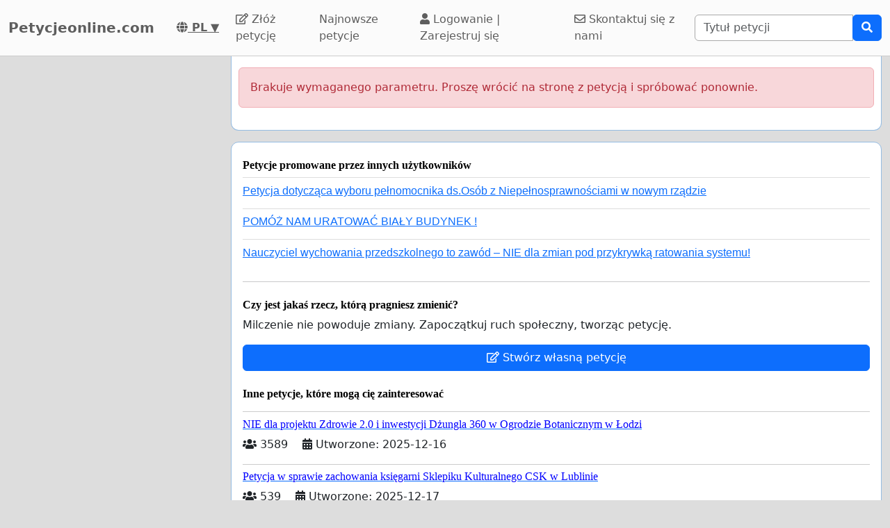

--- FILE ---
content_type: text/html; charset=utf-8
request_url: https://www.google.com/recaptcha/api2/aframe
body_size: 267
content:
<!DOCTYPE HTML><html><head><meta http-equiv="content-type" content="text/html; charset=UTF-8"></head><body><script nonce="E_UmnARc3dzslyJk2OjfwQ">/** Anti-fraud and anti-abuse applications only. See google.com/recaptcha */ try{var clients={'sodar':'https://pagead2.googlesyndication.com/pagead/sodar?'};window.addEventListener("message",function(a){try{if(a.source===window.parent){var b=JSON.parse(a.data);var c=clients[b['id']];if(c){var d=document.createElement('img');d.src=c+b['params']+'&rc='+(localStorage.getItem("rc::a")?sessionStorage.getItem("rc::b"):"");window.document.body.appendChild(d);sessionStorage.setItem("rc::e",parseInt(sessionStorage.getItem("rc::e")||0)+1);localStorage.setItem("rc::h",'1766307007403');}}}catch(b){}});window.parent.postMessage("_grecaptcha_ready", "*");}catch(b){}</script></body></html>